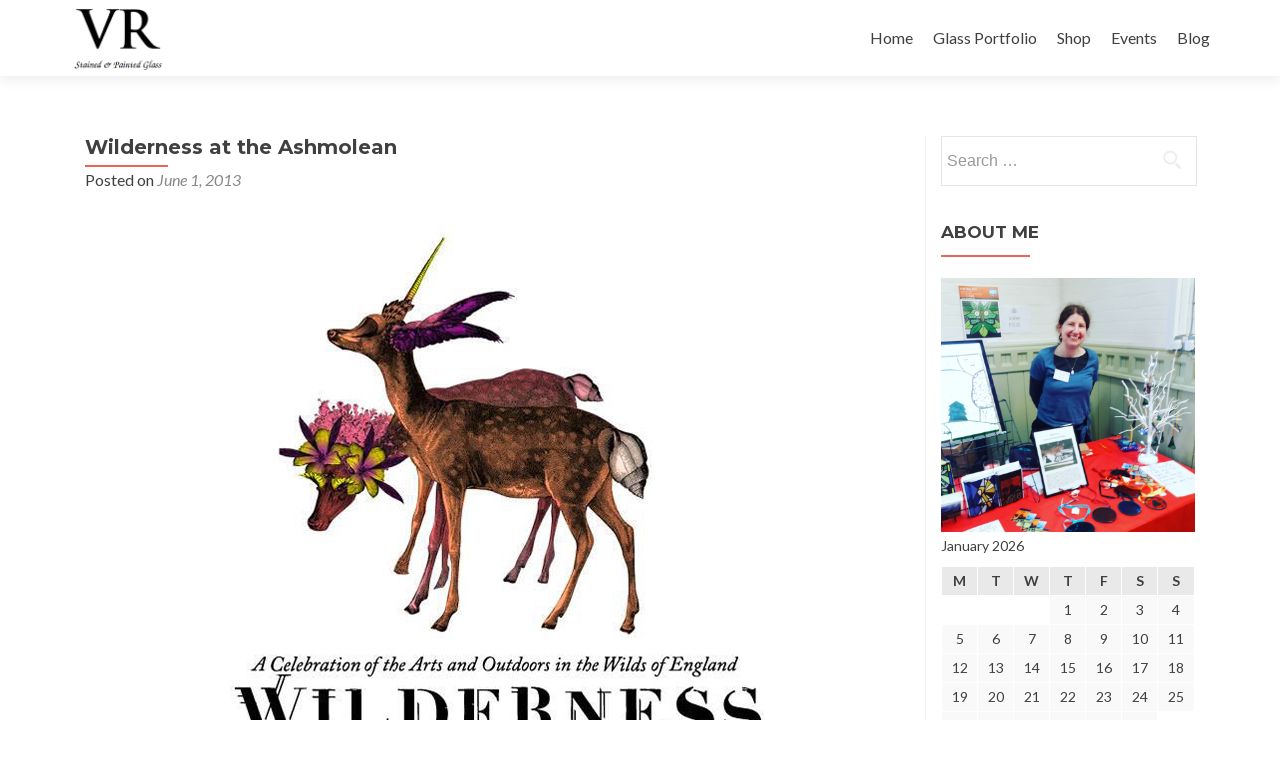

--- FILE ---
content_type: text/html; charset=UTF-8
request_url: http://www.vikkirose.com/wilderness-at-the-ashmolean/
body_size: 60582
content:
<!DOCTYPE html>

<html lang="en-US">

<head>

<meta charset="UTF-8">
<meta name="viewport" content="width=device-width, initial-scale=1">
<link rel="profile" href="http://gmpg.org/xfn/11">
<link rel="pingback" href="http://www.vikkirose.com/xmlrpc.php">

<title>Wilderness at the Ashmolean &#8211; Vikki Rose &#8211; Stained &amp; Painted Glass</title>
<meta name='robots' content='max-image-preview:large' />
<link rel='dns-prefetch' href='//fonts.googleapis.com' />
<link rel="alternate" type="application/rss+xml" title="Vikki Rose - Stained &amp; Painted Glass &raquo; Feed" href="http://www.vikkirose.com/feed/" />
<link rel="alternate" type="application/rss+xml" title="Vikki Rose - Stained &amp; Painted Glass &raquo; Comments Feed" href="http://www.vikkirose.com/comments/feed/" />
<link rel="alternate" type="application/rss+xml" title="Vikki Rose - Stained &amp; Painted Glass &raquo; Wilderness at the Ashmolean Comments Feed" href="http://www.vikkirose.com/wilderness-at-the-ashmolean/feed/" />
<script type="text/javascript">
/* <![CDATA[ */
window._wpemojiSettings = {"baseUrl":"https:\/\/s.w.org\/images\/core\/emoji\/15.0.3\/72x72\/","ext":".png","svgUrl":"https:\/\/s.w.org\/images\/core\/emoji\/15.0.3\/svg\/","svgExt":".svg","source":{"concatemoji":"http:\/\/www.vikkirose.com\/wp-includes\/js\/wp-emoji-release.min.js?ver=6.6.4"}};
/*! This file is auto-generated */
!function(i,n){var o,s,e;function c(e){try{var t={supportTests:e,timestamp:(new Date).valueOf()};sessionStorage.setItem(o,JSON.stringify(t))}catch(e){}}function p(e,t,n){e.clearRect(0,0,e.canvas.width,e.canvas.height),e.fillText(t,0,0);var t=new Uint32Array(e.getImageData(0,0,e.canvas.width,e.canvas.height).data),r=(e.clearRect(0,0,e.canvas.width,e.canvas.height),e.fillText(n,0,0),new Uint32Array(e.getImageData(0,0,e.canvas.width,e.canvas.height).data));return t.every(function(e,t){return e===r[t]})}function u(e,t,n){switch(t){case"flag":return n(e,"\ud83c\udff3\ufe0f\u200d\u26a7\ufe0f","\ud83c\udff3\ufe0f\u200b\u26a7\ufe0f")?!1:!n(e,"\ud83c\uddfa\ud83c\uddf3","\ud83c\uddfa\u200b\ud83c\uddf3")&&!n(e,"\ud83c\udff4\udb40\udc67\udb40\udc62\udb40\udc65\udb40\udc6e\udb40\udc67\udb40\udc7f","\ud83c\udff4\u200b\udb40\udc67\u200b\udb40\udc62\u200b\udb40\udc65\u200b\udb40\udc6e\u200b\udb40\udc67\u200b\udb40\udc7f");case"emoji":return!n(e,"\ud83d\udc26\u200d\u2b1b","\ud83d\udc26\u200b\u2b1b")}return!1}function f(e,t,n){var r="undefined"!=typeof WorkerGlobalScope&&self instanceof WorkerGlobalScope?new OffscreenCanvas(300,150):i.createElement("canvas"),a=r.getContext("2d",{willReadFrequently:!0}),o=(a.textBaseline="top",a.font="600 32px Arial",{});return e.forEach(function(e){o[e]=t(a,e,n)}),o}function t(e){var t=i.createElement("script");t.src=e,t.defer=!0,i.head.appendChild(t)}"undefined"!=typeof Promise&&(o="wpEmojiSettingsSupports",s=["flag","emoji"],n.supports={everything:!0,everythingExceptFlag:!0},e=new Promise(function(e){i.addEventListener("DOMContentLoaded",e,{once:!0})}),new Promise(function(t){var n=function(){try{var e=JSON.parse(sessionStorage.getItem(o));if("object"==typeof e&&"number"==typeof e.timestamp&&(new Date).valueOf()<e.timestamp+604800&&"object"==typeof e.supportTests)return e.supportTests}catch(e){}return null}();if(!n){if("undefined"!=typeof Worker&&"undefined"!=typeof OffscreenCanvas&&"undefined"!=typeof URL&&URL.createObjectURL&&"undefined"!=typeof Blob)try{var e="postMessage("+f.toString()+"("+[JSON.stringify(s),u.toString(),p.toString()].join(",")+"));",r=new Blob([e],{type:"text/javascript"}),a=new Worker(URL.createObjectURL(r),{name:"wpTestEmojiSupports"});return void(a.onmessage=function(e){c(n=e.data),a.terminate(),t(n)})}catch(e){}c(n=f(s,u,p))}t(n)}).then(function(e){for(var t in e)n.supports[t]=e[t],n.supports.everything=n.supports.everything&&n.supports[t],"flag"!==t&&(n.supports.everythingExceptFlag=n.supports.everythingExceptFlag&&n.supports[t]);n.supports.everythingExceptFlag=n.supports.everythingExceptFlag&&!n.supports.flag,n.DOMReady=!1,n.readyCallback=function(){n.DOMReady=!0}}).then(function(){return e}).then(function(){var e;n.supports.everything||(n.readyCallback(),(e=n.source||{}).concatemoji?t(e.concatemoji):e.wpemoji&&e.twemoji&&(t(e.twemoji),t(e.wpemoji)))}))}((window,document),window._wpemojiSettings);
/* ]]> */
</script>
<style id='wp-emoji-styles-inline-css' type='text/css'>

	img.wp-smiley, img.emoji {
		display: inline !important;
		border: none !important;
		box-shadow: none !important;
		height: 1em !important;
		width: 1em !important;
		margin: 0 0.07em !important;
		vertical-align: -0.1em !important;
		background: none !important;
		padding: 0 !important;
	}
</style>
<link rel='stylesheet' id='wp-block-library-css' href='http://www.vikkirose.com/wp-includes/css/dist/block-library/style.min.css?ver=6.6.4' type='text/css' media='all' />
<style id='classic-theme-styles-inline-css' type='text/css'>
/*! This file is auto-generated */
.wp-block-button__link{color:#fff;background-color:#32373c;border-radius:9999px;box-shadow:none;text-decoration:none;padding:calc(.667em + 2px) calc(1.333em + 2px);font-size:1.125em}.wp-block-file__button{background:#32373c;color:#fff;text-decoration:none}
</style>
<style id='global-styles-inline-css' type='text/css'>
:root{--wp--preset--aspect-ratio--square: 1;--wp--preset--aspect-ratio--4-3: 4/3;--wp--preset--aspect-ratio--3-4: 3/4;--wp--preset--aspect-ratio--3-2: 3/2;--wp--preset--aspect-ratio--2-3: 2/3;--wp--preset--aspect-ratio--16-9: 16/9;--wp--preset--aspect-ratio--9-16: 9/16;--wp--preset--color--black: #000000;--wp--preset--color--cyan-bluish-gray: #abb8c3;--wp--preset--color--white: #ffffff;--wp--preset--color--pale-pink: #f78da7;--wp--preset--color--vivid-red: #cf2e2e;--wp--preset--color--luminous-vivid-orange: #ff6900;--wp--preset--color--luminous-vivid-amber: #fcb900;--wp--preset--color--light-green-cyan: #7bdcb5;--wp--preset--color--vivid-green-cyan: #00d084;--wp--preset--color--pale-cyan-blue: #8ed1fc;--wp--preset--color--vivid-cyan-blue: #0693e3;--wp--preset--color--vivid-purple: #9b51e0;--wp--preset--gradient--vivid-cyan-blue-to-vivid-purple: linear-gradient(135deg,rgba(6,147,227,1) 0%,rgb(155,81,224) 100%);--wp--preset--gradient--light-green-cyan-to-vivid-green-cyan: linear-gradient(135deg,rgb(122,220,180) 0%,rgb(0,208,130) 100%);--wp--preset--gradient--luminous-vivid-amber-to-luminous-vivid-orange: linear-gradient(135deg,rgba(252,185,0,1) 0%,rgba(255,105,0,1) 100%);--wp--preset--gradient--luminous-vivid-orange-to-vivid-red: linear-gradient(135deg,rgba(255,105,0,1) 0%,rgb(207,46,46) 100%);--wp--preset--gradient--very-light-gray-to-cyan-bluish-gray: linear-gradient(135deg,rgb(238,238,238) 0%,rgb(169,184,195) 100%);--wp--preset--gradient--cool-to-warm-spectrum: linear-gradient(135deg,rgb(74,234,220) 0%,rgb(151,120,209) 20%,rgb(207,42,186) 40%,rgb(238,44,130) 60%,rgb(251,105,98) 80%,rgb(254,248,76) 100%);--wp--preset--gradient--blush-light-purple: linear-gradient(135deg,rgb(255,206,236) 0%,rgb(152,150,240) 100%);--wp--preset--gradient--blush-bordeaux: linear-gradient(135deg,rgb(254,205,165) 0%,rgb(254,45,45) 50%,rgb(107,0,62) 100%);--wp--preset--gradient--luminous-dusk: linear-gradient(135deg,rgb(255,203,112) 0%,rgb(199,81,192) 50%,rgb(65,88,208) 100%);--wp--preset--gradient--pale-ocean: linear-gradient(135deg,rgb(255,245,203) 0%,rgb(182,227,212) 50%,rgb(51,167,181) 100%);--wp--preset--gradient--electric-grass: linear-gradient(135deg,rgb(202,248,128) 0%,rgb(113,206,126) 100%);--wp--preset--gradient--midnight: linear-gradient(135deg,rgb(2,3,129) 0%,rgb(40,116,252) 100%);--wp--preset--font-size--small: 13px;--wp--preset--font-size--medium: 20px;--wp--preset--font-size--large: 36px;--wp--preset--font-size--x-large: 42px;--wp--preset--spacing--20: 0.44rem;--wp--preset--spacing--30: 0.67rem;--wp--preset--spacing--40: 1rem;--wp--preset--spacing--50: 1.5rem;--wp--preset--spacing--60: 2.25rem;--wp--preset--spacing--70: 3.38rem;--wp--preset--spacing--80: 5.06rem;--wp--preset--shadow--natural: 6px 6px 9px rgba(0, 0, 0, 0.2);--wp--preset--shadow--deep: 12px 12px 50px rgba(0, 0, 0, 0.4);--wp--preset--shadow--sharp: 6px 6px 0px rgba(0, 0, 0, 0.2);--wp--preset--shadow--outlined: 6px 6px 0px -3px rgba(255, 255, 255, 1), 6px 6px rgba(0, 0, 0, 1);--wp--preset--shadow--crisp: 6px 6px 0px rgba(0, 0, 0, 1);}:where(.is-layout-flex){gap: 0.5em;}:where(.is-layout-grid){gap: 0.5em;}body .is-layout-flex{display: flex;}.is-layout-flex{flex-wrap: wrap;align-items: center;}.is-layout-flex > :is(*, div){margin: 0;}body .is-layout-grid{display: grid;}.is-layout-grid > :is(*, div){margin: 0;}:where(.wp-block-columns.is-layout-flex){gap: 2em;}:where(.wp-block-columns.is-layout-grid){gap: 2em;}:where(.wp-block-post-template.is-layout-flex){gap: 1.25em;}:where(.wp-block-post-template.is-layout-grid){gap: 1.25em;}.has-black-color{color: var(--wp--preset--color--black) !important;}.has-cyan-bluish-gray-color{color: var(--wp--preset--color--cyan-bluish-gray) !important;}.has-white-color{color: var(--wp--preset--color--white) !important;}.has-pale-pink-color{color: var(--wp--preset--color--pale-pink) !important;}.has-vivid-red-color{color: var(--wp--preset--color--vivid-red) !important;}.has-luminous-vivid-orange-color{color: var(--wp--preset--color--luminous-vivid-orange) !important;}.has-luminous-vivid-amber-color{color: var(--wp--preset--color--luminous-vivid-amber) !important;}.has-light-green-cyan-color{color: var(--wp--preset--color--light-green-cyan) !important;}.has-vivid-green-cyan-color{color: var(--wp--preset--color--vivid-green-cyan) !important;}.has-pale-cyan-blue-color{color: var(--wp--preset--color--pale-cyan-blue) !important;}.has-vivid-cyan-blue-color{color: var(--wp--preset--color--vivid-cyan-blue) !important;}.has-vivid-purple-color{color: var(--wp--preset--color--vivid-purple) !important;}.has-black-background-color{background-color: var(--wp--preset--color--black) !important;}.has-cyan-bluish-gray-background-color{background-color: var(--wp--preset--color--cyan-bluish-gray) !important;}.has-white-background-color{background-color: var(--wp--preset--color--white) !important;}.has-pale-pink-background-color{background-color: var(--wp--preset--color--pale-pink) !important;}.has-vivid-red-background-color{background-color: var(--wp--preset--color--vivid-red) !important;}.has-luminous-vivid-orange-background-color{background-color: var(--wp--preset--color--luminous-vivid-orange) !important;}.has-luminous-vivid-amber-background-color{background-color: var(--wp--preset--color--luminous-vivid-amber) !important;}.has-light-green-cyan-background-color{background-color: var(--wp--preset--color--light-green-cyan) !important;}.has-vivid-green-cyan-background-color{background-color: var(--wp--preset--color--vivid-green-cyan) !important;}.has-pale-cyan-blue-background-color{background-color: var(--wp--preset--color--pale-cyan-blue) !important;}.has-vivid-cyan-blue-background-color{background-color: var(--wp--preset--color--vivid-cyan-blue) !important;}.has-vivid-purple-background-color{background-color: var(--wp--preset--color--vivid-purple) !important;}.has-black-border-color{border-color: var(--wp--preset--color--black) !important;}.has-cyan-bluish-gray-border-color{border-color: var(--wp--preset--color--cyan-bluish-gray) !important;}.has-white-border-color{border-color: var(--wp--preset--color--white) !important;}.has-pale-pink-border-color{border-color: var(--wp--preset--color--pale-pink) !important;}.has-vivid-red-border-color{border-color: var(--wp--preset--color--vivid-red) !important;}.has-luminous-vivid-orange-border-color{border-color: var(--wp--preset--color--luminous-vivid-orange) !important;}.has-luminous-vivid-amber-border-color{border-color: var(--wp--preset--color--luminous-vivid-amber) !important;}.has-light-green-cyan-border-color{border-color: var(--wp--preset--color--light-green-cyan) !important;}.has-vivid-green-cyan-border-color{border-color: var(--wp--preset--color--vivid-green-cyan) !important;}.has-pale-cyan-blue-border-color{border-color: var(--wp--preset--color--pale-cyan-blue) !important;}.has-vivid-cyan-blue-border-color{border-color: var(--wp--preset--color--vivid-cyan-blue) !important;}.has-vivid-purple-border-color{border-color: var(--wp--preset--color--vivid-purple) !important;}.has-vivid-cyan-blue-to-vivid-purple-gradient-background{background: var(--wp--preset--gradient--vivid-cyan-blue-to-vivid-purple) !important;}.has-light-green-cyan-to-vivid-green-cyan-gradient-background{background: var(--wp--preset--gradient--light-green-cyan-to-vivid-green-cyan) !important;}.has-luminous-vivid-amber-to-luminous-vivid-orange-gradient-background{background: var(--wp--preset--gradient--luminous-vivid-amber-to-luminous-vivid-orange) !important;}.has-luminous-vivid-orange-to-vivid-red-gradient-background{background: var(--wp--preset--gradient--luminous-vivid-orange-to-vivid-red) !important;}.has-very-light-gray-to-cyan-bluish-gray-gradient-background{background: var(--wp--preset--gradient--very-light-gray-to-cyan-bluish-gray) !important;}.has-cool-to-warm-spectrum-gradient-background{background: var(--wp--preset--gradient--cool-to-warm-spectrum) !important;}.has-blush-light-purple-gradient-background{background: var(--wp--preset--gradient--blush-light-purple) !important;}.has-blush-bordeaux-gradient-background{background: var(--wp--preset--gradient--blush-bordeaux) !important;}.has-luminous-dusk-gradient-background{background: var(--wp--preset--gradient--luminous-dusk) !important;}.has-pale-ocean-gradient-background{background: var(--wp--preset--gradient--pale-ocean) !important;}.has-electric-grass-gradient-background{background: var(--wp--preset--gradient--electric-grass) !important;}.has-midnight-gradient-background{background: var(--wp--preset--gradient--midnight) !important;}.has-small-font-size{font-size: var(--wp--preset--font-size--small) !important;}.has-medium-font-size{font-size: var(--wp--preset--font-size--medium) !important;}.has-large-font-size{font-size: var(--wp--preset--font-size--large) !important;}.has-x-large-font-size{font-size: var(--wp--preset--font-size--x-large) !important;}
:where(.wp-block-post-template.is-layout-flex){gap: 1.25em;}:where(.wp-block-post-template.is-layout-grid){gap: 1.25em;}
:where(.wp-block-columns.is-layout-flex){gap: 2em;}:where(.wp-block-columns.is-layout-grid){gap: 2em;}
:root :where(.wp-block-pullquote){font-size: 1.5em;line-height: 1.6;}
</style>
<link rel='stylesheet' id='zerif_font-css' href='//fonts.googleapis.com/css?family=Lato%3A300%2C400%2C700%2C400italic%7CMontserrat%3A400%2C700%7CHomemade+Apple&#038;subset=latin%2Clatin-ext' type='text/css' media='all' />
<link rel='stylesheet' id='zerif_font_all-css' href='//fonts.googleapis.com/css?family=Open+Sans%3A300%2C300italic%2C400%2C400italic%2C600%2C600italic%2C700%2C700italic%2C800%2C800italic&#038;subset=latin&#038;ver=6.6.4' type='text/css' media='all' />
<link rel='stylesheet' id='zerif_bootstrap_style-css' href='http://www.vikkirose.com/wp-content/themes/zerif-lite/css/bootstrap.css?ver=6.6.4' type='text/css' media='all' />
<link rel='stylesheet' id='zerif_fontawesome-css' href='http://www.vikkirose.com/wp-content/themes/zerif-lite/css/font-awesome.min.css?ver=v1' type='text/css' media='all' />
<link rel='stylesheet' id='zerif_style-css' href='http://www.vikkirose.com/wp-content/themes/zerif-lite/style.css?ver=1.8.5.49' type='text/css' media='all' />
<style id='zerif_style-inline-css' type='text/css'>
body.home.page:not(.page-template-template-frontpage) {
			background-image: none !important;
		}
</style>
<link rel='stylesheet' id='zerif_responsive_style-css' href='http://www.vikkirose.com/wp-content/themes/zerif-lite/css/responsive.css?ver=1.8.5.49' type='text/css' media='all' />
<!--[if lt IE 9]>
<link rel='stylesheet' id='zerif_ie_style-css' href='http://www.vikkirose.com/wp-content/themes/zerif-lite/css/ie.css?ver=1.8.5.49' type='text/css' media='all' />
<![endif]-->
<link rel='stylesheet' id='yarpp-thumbnails-css' href='http://www.vikkirose.com/wp-content/plugins/yet-another-related-posts-plugin/style/styles_thumbnails.css?ver=5.20.0' type='text/css' media='all' />
<style id='yarpp-thumbnails-inline-css' type='text/css'>
.yarpp-thumbnails-horizontal .yarpp-thumbnail {width: 130px;height: 170px;margin: 5px;margin-left: 0px;}.yarpp-thumbnail > img, .yarpp-thumbnail-default {width: 120px;height: 120px;margin: 5px;}.yarpp-thumbnails-horizontal .yarpp-thumbnail-title {margin: 7px;margin-top: 0px;width: 120px;}.yarpp-thumbnail-default > img {min-height: 120px;min-width: 120px;}
</style>
<script type="text/javascript" src="http://www.vikkirose.com/wp-includes/js/jquery/jquery.min.js?ver=3.7.1" id="jquery-core-js"></script>
<script type="text/javascript" src="http://www.vikkirose.com/wp-includes/js/jquery/jquery-migrate.min.js?ver=3.4.1" id="jquery-migrate-js"></script>
<!--[if lt IE 9]>
<script type="text/javascript" src="http://www.vikkirose.com/wp-content/themes/zerif-lite/js/html5.js?ver=6.6.4" id="zerif_html5-js"></script>
<![endif]-->
<link rel="https://api.w.org/" href="http://www.vikkirose.com/wp-json/" /><link rel="alternate" title="JSON" type="application/json" href="http://www.vikkirose.com/wp-json/wp/v2/posts/2262" /><link rel="EditURI" type="application/rsd+xml" title="RSD" href="http://www.vikkirose.com/xmlrpc.php?rsd" />
<meta name="generator" content="WordPress 6.6.4" />
<link rel="canonical" href="http://www.vikkirose.com/wilderness-at-the-ashmolean/" />
<link rel='shortlink' href='http://www.vikkirose.com/?p=2262' />
<link rel="alternate" title="oEmbed (JSON)" type="application/json+oembed" href="http://www.vikkirose.com/wp-json/oembed/1.0/embed?url=http%3A%2F%2Fwww.vikkirose.com%2Fwilderness-at-the-ashmolean%2F" />
<link rel="alternate" title="oEmbed (XML)" type="text/xml+oembed" href="http://www.vikkirose.com/wp-json/oembed/1.0/embed?url=http%3A%2F%2Fwww.vikkirose.com%2Fwilderness-at-the-ashmolean%2F&#038;format=xml" />
<style type="text/css" id="custom-background-css">
body.custom-background { background-image: url("http://www.vikkirose.com/wp-content/uploads/2016/07/vikkipainter.jpg"); background-position: center top; background-size: auto; background-repeat: repeat; background-attachment: scroll; }
</style>
	
</head>


	<body class="post-template-default single single-post postid-2262 single-format-standard wp-custom-logo" >

	

<div id="mobilebgfix">
	<div class="mobile-bg-fix-img-wrap">
		<div class="mobile-bg-fix-img"></div>
	</div>
	<div class="mobile-bg-fix-whole-site">


<header id="home" class="header" itemscope="itemscope" itemtype="http://schema.org/WPHeader">

	<div id="main-nav" class="navbar navbar-inverse bs-docs-nav" role="banner">

		<div class="container">

			
			<div class="navbar-header responsive-logo">

				<button class="navbar-toggle collapsed" type="button" data-toggle="collapse" data-target=".bs-navbar-collapse">

				<span class="sr-only">Toggle navigation</span>

				<span class="icon-bar"></span>

				<span class="icon-bar"></span>

				<span class="icon-bar"></span>

				</button>

					<div class="navbar-brand" itemscope itemtype="http://schema.org/Organization">

						<a href="http://www.vikkirose.com/" class="custom-logo-link" rel="home"><img width="387" height="253" src="http://www.vikkirose.com/wp-content/uploads/2016/08/Screenshot-from-2016-08-14-120653.png" class="custom-logo" alt="Vikki Rose &#8211; Stained &amp; Painted Glass" decoding="async" fetchpriority="high" srcset="http://www.vikkirose.com/wp-content/uploads/2016/08/Screenshot-from-2016-08-14-120653.png 387w, http://www.vikkirose.com/wp-content/uploads/2016/08/Screenshot-from-2016-08-14-120653-300x196.png 300w" sizes="(max-width: 387px) 100vw, 387px" /></a>
					</div> <!-- /.navbar-brand -->

				</div> <!-- /.navbar-header -->

			
		
		<nav class="navbar-collapse bs-navbar-collapse collapse" id="site-navigation" itemscope itemtype="http://schema.org/SiteNavigationElement">
			<a class="screen-reader-text skip-link" href="#content">Skip to content</a>
			<ul class="nav navbar-nav navbar-right responsive-nav main-nav-list"><li class="page_item page-item-5849"><a href="http://www.vikkirose.com/">Home</a></li>
<li class="page_item page-item-5331"><a href="http://www.vikkirose.com/glass-portfolio/">Glass Portfolio</a></li>
<li class="page_item page-item-6261"><a href="http://www.vikkirose.com/shop/">Shop</a></li>
<li class="page_item page-item-5443"><a href="http://www.vikkirose.com/events/">Events</a></li>
<li class="page_item page-item-5851 current_page_parent"><a href="http://www.vikkirose.com/blog/">Blog</a></li>
</ul>		</nav>

		
		</div> <!-- /.container -->

		
	</div> <!-- /#main-nav -->
	<!-- / END TOP BAR -->

<div class="clear"></div>

</header> <!-- / END HOME SECTION  -->

<div id="content" class="site-content">

	<div class="container">
				<div class="content-left-wrap col-md-9">
						<div id="primary" class="content-area">
				<main itemscope itemtype="http://schema.org/WebPageElement" itemprop="mainContentOfPage" id="main" class="site-main">
				<article id="post-2262" class="post-2262 post type-post status-publish format-standard has-post-thumbnail hentry category-bohemian category-folk-music category-gigs category-local category-local-bands">

	<header class="entry-header">

		<h1 class="entry-title">Wilderness at the Ashmolean</h1>

		<div class="entry-meta">

			<span class="posted-on">Posted on <a href="http://www.vikkirose.com/wilderness-at-the-ashmolean/" rel="bookmark"><time class="entry-date published" datetime="2013-06-01T18:50:49+00:00">June 1, 2013</time><time class="updated" datetime="2013-07-14T10:49:43+00:00">July 14, 2013</time></a></span><span class="byline"> by <span class="author vcard"><a class="url fn n" href="http://www.vikkirose.com/author/vikki/">vikki</a></span></span>
		</div><!-- .entry-meta -->

	</header><!-- .entry-header -->

	<div class="entry-content">

		<p><a href="http://www.vikkirose.com/wp-content/uploads/2013/06/wilderness2013.jpg"><img decoding="async" class="aligncenter size-full wp-image-2268" alt="wilderness2013" src="http://www.vikkirose.com/wp-content/uploads/2013/06/wilderness2013.jpg" width="600" height="600" srcset="http://www.vikkirose.com/wp-content/uploads/2013/06/wilderness2013.jpg 600w, http://www.vikkirose.com/wp-content/uploads/2013/06/wilderness2013-150x150.jpg 150w, http://www.vikkirose.com/wp-content/uploads/2013/06/wilderness2013-300x300.jpg 300w, http://www.vikkirose.com/wp-content/uploads/2013/06/wilderness2013-120x120.jpg 120w" sizes="(max-width: 600px) 100vw, 600px" /></a></p>
<p>Last night we went to the second of the Ashmolean&#8217;s late night openings. This one was in association with the <a href="http://www.wildernessfestival.com/">Wildness festival</a></p>
<p><a href="http://www.vikkirose.com/wp-content/uploads/2013/06/Wilderness-045.jpg"><img decoding="async" class="aligncenter size-large wp-image-2263" alt="Wilderness 045" src="http://www.vikkirose.com/wp-content/uploads/2013/06/Wilderness-045-768x1024.jpg" width="584" height="778" srcset="http://www.vikkirose.com/wp-content/uploads/2013/06/Wilderness-045-768x1024.jpg 768w, http://www.vikkirose.com/wp-content/uploads/2013/06/Wilderness-045-225x300.jpg 225w" sizes="(max-width: 584px) 100vw, 584px" /></a></p>
<p>(Lovely flowery lady who was stood outside welcoming us to the event I very much liked her crown of flowers). We arrived to be greeted by the flowery lady and a seemingly wild grandma and grandpa running amok in the foyer</p>
<p><a href="http://www.vikkirose.com/wp-content/uploads/2013/06/Wilderness-047.jpg"><img decoding="async" class="aligncenter size-large wp-image-2269" alt="Wilderness 047" src="http://www.vikkirose.com/wp-content/uploads/2013/06/Wilderness-047-1024x768.jpg" width="584" height="438" srcset="http://www.vikkirose.com/wp-content/uploads/2013/06/Wilderness-047-1024x768.jpg 1024w, http://www.vikkirose.com/wp-content/uploads/2013/06/Wilderness-047-300x225.jpg 300w, http://www.vikkirose.com/wp-content/uploads/2013/06/Wilderness-047-400x300.jpg 400w" sizes="(max-width: 584px) 100vw, 584px" /></a>Further in we picked up a programme and picked out a few things that we wanted to see. Most random of the night were the Siobhan Davies Dance Songbook by Matteo a quartet who were performing ROTOR, a combination of words, sounds and movements, it was very very strange.</p>
<p><a href="http://www.vikkirose.com/wp-content/uploads/2013/06/Wilderness-055.jpg"><img loading="lazy" decoding="async" class="aligncenter size-large wp-image-2270" alt="Wilderness 055" src="http://www.vikkirose.com/wp-content/uploads/2013/06/Wilderness-055-1024x768.jpg" width="584" height="438" srcset="http://www.vikkirose.com/wp-content/uploads/2013/06/Wilderness-055-1024x768.jpg 1024w, http://www.vikkirose.com/wp-content/uploads/2013/06/Wilderness-055-300x225.jpg 300w, http://www.vikkirose.com/wp-content/uploads/2013/06/Wilderness-055-400x300.jpg 400w" sizes="(max-width: 584px) 100vw, 584px" /></a><a href="http://www.vikkirose.com/wp-content/uploads/2013/06/Wilderness-057.jpg"><img loading="lazy" decoding="async" class="aligncenter size-large wp-image-2271" alt="Wilderness 057" src="http://www.vikkirose.com/wp-content/uploads/2013/06/Wilderness-057-1024x768.jpg" width="584" height="438" srcset="http://www.vikkirose.com/wp-content/uploads/2013/06/Wilderness-057-1024x768.jpg 1024w, http://www.vikkirose.com/wp-content/uploads/2013/06/Wilderness-057-300x225.jpg 300w, http://www.vikkirose.com/wp-content/uploads/2013/06/Wilderness-057-400x300.jpg 400w" sizes="(max-width: 584px) 100vw, 584px" /></a>We also paid a visit to the guerrilla archeologists and dropped in on a lute recital by Matthew Falk. Dropping down to the basement we caught up with Oyster Opera Performances, an amazing opera singer, performing really close in a beautiful costume.</p>
<p><a href="http://www.vikkirose.com/wp-content/uploads/2013/06/Wilderness-054.jpg"><img loading="lazy" decoding="async" class="aligncenter size-large wp-image-2272" alt="Wilderness 054" src="http://www.vikkirose.com/wp-content/uploads/2013/06/Wilderness-054-768x1024.jpg" width="584" height="778" srcset="http://www.vikkirose.com/wp-content/uploads/2013/06/Wilderness-054-768x1024.jpg 768w, http://www.vikkirose.com/wp-content/uploads/2013/06/Wilderness-054-225x300.jpg 225w" sizes="(max-width: 584px) 100vw, 584px" /></a>But the highlight of the night for me was discovering that one of my favourite bands were also playing (I fear I may have freaked one of the security guards out as I actually screamed when I found out it was actually true!). It was a stripped down version of the band we saw, Just Olly and a drummer/percussionist/guitar/trumpet player. They mostly played stuff from the forthcoming album <em>Son be Wise </em>but we also got a couple of tunes from the Bunny and the Bull soundtrack.<del></del>as well it was the perfect random end to the evening. Love the Ralfe band!</p>
<p><a href="http://www.vikkirose.com/wp-content/uploads/2013/06/Wilderness-058.jpg"><img loading="lazy" decoding="async" class="aligncenter size-large wp-image-2273" alt="Wilderness 058" src="http://www.vikkirose.com/wp-content/uploads/2013/06/Wilderness-058-1024x768.jpg" width="584" height="438" srcset="http://www.vikkirose.com/wp-content/uploads/2013/06/Wilderness-058-1024x768.jpg 1024w, http://www.vikkirose.com/wp-content/uploads/2013/06/Wilderness-058-300x225.jpg 300w, http://www.vikkirose.com/wp-content/uploads/2013/06/Wilderness-058-400x300.jpg 400w" sizes="(max-width: 584px) 100vw, 584px" /></a><a href="http://www.vikkirose.com/wp-content/uploads/2013/06/Wilderness-066.jpg"><img loading="lazy" decoding="async" class="aligncenter size-large wp-image-2274" alt="Wilderness 066" src="http://www.vikkirose.com/wp-content/uploads/2013/06/Wilderness-066-768x1024.jpg" width="584" height="778" srcset="http://www.vikkirose.com/wp-content/uploads/2013/06/Wilderness-066-768x1024.jpg 768w, http://www.vikkirose.com/wp-content/uploads/2013/06/Wilderness-066-225x300.jpg 225w" sizes="(max-width: 584px) 100vw, 584px" /></a></p>
<div class='yarpp-related'>
<h3>Related posts:</h3>
<div class="yarpp-thumbnails-horizontal">
<a class='yarpp-thumbnail' rel='norewrite' href='http://www.vikkirose.com/ralfing-about/' title='Ralfing about'>
<img width="120" height="120" src="http://www.vikkirose.com/wp-content/uploads/2012/11/Ralfe-120x120.jpg" class="attachment-yarpp-thumbnail size-yarpp-thumbnail wp-post-image" alt="" data-pin-nopin="true" srcset="http://www.vikkirose.com/wp-content/uploads/2012/11/Ralfe-120x120.jpg 120w, http://www.vikkirose.com/wp-content/uploads/2012/11/Ralfe-150x150.jpg 150w" sizes="(max-width: 120px) 100vw, 120px" /><span class="yarpp-thumbnail-title">Ralfing about</span></a>
<a class='yarpp-thumbnail' rel='norewrite' href='http://www.vikkirose.com/gig-in-garsington/' title='Gig in Garsington'>
<img width="120" height="120" src="http://www.vikkirose.com/wp-content/uploads/2011/11/garsingtonfolk2copy1-120x120.jpg" class="attachment-yarpp-thumbnail size-yarpp-thumbnail wp-post-image" alt="" data-pin-nopin="true" srcset="http://www.vikkirose.com/wp-content/uploads/2011/11/garsingtonfolk2copy1-120x120.jpg 120w, http://www.vikkirose.com/wp-content/uploads/2011/11/garsingtonfolk2copy1-150x150.jpg 150w" sizes="(max-width: 120px) 100vw, 120px" /><span class="yarpp-thumbnail-title">Gig in Garsington</span></a>
<a class='yarpp-thumbnail' rel='norewrite' href='http://www.vikkirose.com/ashmolean-china-night/' title='Ashmolean China night'>
<img width="120" height="120" src="http://www.vikkirose.com/wp-content/uploads/2013/04/Ashmolean-china-015-768x10241-120x120.jpg" class="attachment-yarpp-thumbnail size-yarpp-thumbnail wp-post-image" alt="" data-pin-nopin="true" srcset="http://www.vikkirose.com/wp-content/uploads/2013/04/Ashmolean-china-015-768x10241-120x120.jpg 120w, http://www.vikkirose.com/wp-content/uploads/2013/04/Ashmolean-china-015-768x10241-150x150.jpg 150w" sizes="(max-width: 120px) 100vw, 120px" /><span class="yarpp-thumbnail-title">Ashmolean China night</span></a>
</div>
</div>

	</div><!-- .entry-content -->

	<footer class="entry-footer">

		This entry was posted in <a href="http://www.vikkirose.com/category/bohemian/" rel="category tag">Bohemian</a>, <a href="http://www.vikkirose.com/category/folk-music/" rel="category tag">folk music</a>, <a href="http://www.vikkirose.com/category/gigs/" rel="category tag">gigs</a>, <a href="http://www.vikkirose.com/category/local/" rel="category tag">local</a>, <a href="http://www.vikkirose.com/category/local-bands/" rel="category tag">local bands</a>. Bookmark the <a href="http://www.vikkirose.com/wilderness-at-the-ashmolean/" rel="bookmark">permalink</a>.
		
	</footer><!-- .entry-footer -->

</article><!-- #post-## -->

	<nav class="navigation post-navigation" aria-label="Posts">
		<h2 class="screen-reader-text">Post navigation</h2>
		<div class="nav-links"><div class="nav-previous"><a href="http://www.vikkirose.com/goodbye-ginny/" rel="prev"><span class="meta-nav">&larr;</span> Goodbye Ginny</a></div><div class="nav-next"><a href="http://www.vikkirose.com/vikki-and-claires-fantasy-coffee-shop/" rel="next">Vikki and Claire&#8217;s fantasy coffee shop <span class="meta-nav">&rarr;</span></a></div></div>
	</nav>
<div id="comments" class="comments-area">

	
	
		<div id="respond" class="comment-respond">
		<h3 id="reply-title" class="comment-reply-title">Leave a Reply <small><a rel="nofollow" id="cancel-comment-reply-link" href="/wilderness-at-the-ashmolean/#respond" style="display:none;">Cancel reply</a></small></h3><form action="http://www.vikkirose.com/wp-comments-post.php" method="post" id="commentform" class="comment-form" novalidate><p class="comment-notes"><span id="email-notes">Your email address will not be published.</span> <span class="required-field-message">Required fields are marked <span class="required">*</span></span></p><p class="comment-form-comment"><label for="comment">Comment <span class="required">*</span></label> <textarea id="comment" name="comment" cols="45" rows="8" maxlength="65525" required></textarea></p><p class="comment-form-author"><label for="author">Name <span class="required">*</span></label> <input id="author" name="author" type="text" value="" size="30" maxlength="245" autocomplete="name" required /></p>
<p class="comment-form-email"><label for="email">Email <span class="required">*</span></label> <input id="email" name="email" type="email" value="" size="30" maxlength="100" aria-describedby="email-notes" autocomplete="email" required /></p>
<p class="comment-form-url"><label for="url">Website</label> <input id="url" name="url" type="url" value="" size="30" maxlength="200" autocomplete="url" /></p>
<p class="form-submit"><input name="submit" type="submit" id="submit" class="submit" value="Post Comment" /> <input type='hidden' name='comment_post_ID' value='2262' id='comment_post_ID' />
<input type='hidden' name='comment_parent' id='comment_parent' value='0' />
</p><p style="display: none;"><input type="hidden" id="akismet_comment_nonce" name="akismet_comment_nonce" value="0ed577577d" /></p><input type="hidden" id="ak_js" name="ak_js" value="197"/><textarea name="ak_hp_textarea" cols="45" rows="8" maxlength="100" style="display: none !important;"></textarea></form>	</div><!-- #respond -->
	
</div><!-- #comments -->
				</main><!-- #main -->
			</div><!-- #primary -->
					</div><!-- .content-left-wrap -->
						<div class="sidebar-wrap col-md-3 content-left-wrap">
			

	<div id="secondary" class="widget-area" role="complementary">

		
		<aside id="search-3" class="widget widget_search"><form role="search" method="get" class="search-form" action="http://www.vikkirose.com/">
				<label>
					<span class="screen-reader-text">Search for:</span>
					<input type="search" class="search-field" placeholder="Search &hellip;" value="" name="s" />
				</label>
				<input type="submit" class="search-submit" value="Search" />
			</form></aside><aside id="text-5" class="widget widget_text"><h2 class="widget-title">About me</h2>			<div class="textwidget"><a href="http://www.vikkirose.com/?page_id=5"><img src="http://www.vikkirose.com/wp-content/uploads/2018/04/Christmas-fair.jpg" title="About" width="300" height="200"  /></a> </div>
		</aside><aside id="calendar-2" class="widget widget_calendar"><div id="calendar_wrap" class="calendar_wrap"><table id="wp-calendar" class="wp-calendar-table">
	<caption>January 2026</caption>
	<thead>
	<tr>
		<th scope="col" title="Monday">M</th>
		<th scope="col" title="Tuesday">T</th>
		<th scope="col" title="Wednesday">W</th>
		<th scope="col" title="Thursday">T</th>
		<th scope="col" title="Friday">F</th>
		<th scope="col" title="Saturday">S</th>
		<th scope="col" title="Sunday">S</th>
	</tr>
	</thead>
	<tbody>
	<tr>
		<td colspan="3" class="pad">&nbsp;</td><td>1</td><td>2</td><td>3</td><td>4</td>
	</tr>
	<tr>
		<td>5</td><td>6</td><td>7</td><td>8</td><td>9</td><td>10</td><td>11</td>
	</tr>
	<tr>
		<td>12</td><td>13</td><td>14</td><td>15</td><td>16</td><td>17</td><td>18</td>
	</tr>
	<tr>
		<td>19</td><td id="today">20</td><td>21</td><td>22</td><td>23</td><td>24</td><td>25</td>
	</tr>
	<tr>
		<td>26</td><td>27</td><td>28</td><td>29</td><td>30</td><td>31</td>
		<td class="pad" colspan="1">&nbsp;</td>
	</tr>
	</tbody>
	</table><nav aria-label="Previous and next months" class="wp-calendar-nav">
		<span class="wp-calendar-nav-prev"><a href="http://www.vikkirose.com/2020/04/">&laquo; Apr</a></span>
		<span class="pad">&nbsp;</span>
		<span class="wp-calendar-nav-next">&nbsp;</span>
	</nav></div></aside>
		<aside id="recent-posts-2" class="widget widget_recent_entries">
		<h2 class="widget-title">Recent Posts</h2>
		<ul>
											<li>
					<a href="http://www.vikkirose.com/easter-emperors/">Easter Emperors</a>
									</li>
											<li>
					<a href="http://www.vikkirose.com/coming-this-weekend/">Coming this weekend</a>
									</li>
											<li>
					<a href="http://www.vikkirose.com/etsy-christmas-fair/">Etsy Christmas Fair</a>
									</li>
											<li>
					<a href="http://www.vikkirose.com/and-we-are-in/">And we are in</a>
									</li>
											<li>
					<a href="http://www.vikkirose.com/photo-progress-2019/">Photo Progress 2019</a>
									</li>
					</ul>

		</aside><aside id="text-8" class="widget widget_text"><h2 class="widget-title">Subscribe</h2>			<div class="textwidget"><form style="border:1px solid #ccc;padding:3px;text-align:center;" action="https://feedburner.google.com/fb/a/mailverify" method="post" target="popupwindow" onsubmit="window.open('https://feedburner.google.com/fb/a/mailverify?uri=VikkiRoseStainedPaintedGlass', 'popupwindow', 'scrollbars=yes,width=550,height=520');return true"><p>Enter your email address:</p><p><input type="text" style="width:140px" name="email"/></p><input type="hidden" value="VikkiRoseStainedPaintedGlass" name="uri"/><input type="hidden" name="loc" value="en_US"/><input type="submit" value="Subscribe" /><p>Delivered by <a href="https://feedburner.google.com" target="_blank" rel="noopener">FeedBurner</a></p></form></div>
		</aside><aside id="categories-2" class="widget widget_categories"><h2 class="widget-title">Categories</h2><form action="http://www.vikkirose.com" method="get"><label class="screen-reader-text" for="cat">Categories</label><select  name='cat' id='cat' class='postform'>
	<option value='-1'>Select Category</option>
	<option class="level-0" value="3">a beautiful mess</option>
	<option class="level-0" value="4">Abingdon</option>
	<option class="level-0" value="5">Alex</option>
	<option class="level-0" value="6">Alice in Wonderland</option>
	<option class="level-0" value="160">Anniversary</option>
	<option class="level-0" value="188">Antiques</option>
	<option class="level-0" value="7">Arcanas</option>
	<option class="level-0" value="8">Ardington</option>
	<option class="level-0" value="197">Art</option>
	<option class="level-0" value="9">Arucanas</option>
	<option class="level-0" value="10">at home</option>
	<option class="level-0" value="11">aunties</option>
	<option class="level-0" value="12">Austin</option>
	<option class="level-0" value="13">Austin dress</option>
	<option class="level-0" value="14">authors</option>
	<option class="level-0" value="175">Back to the Castle</option>
	<option class="level-0" value="15">Back to the Castle Industries</option>
	<option class="level-0" value="16">baking</option>
	<option class="level-0" value="17">band</option>
	<option class="level-0" value="18">bats</option>
	<option class="level-0" value="159">BBOWT</option>
	<option class="level-0" value="196">Bees</option>
	<option class="level-0" value="19">bellowhead</option>
	<option class="level-0" value="20">Berg Publishers</option>
	<option class="level-0" value="21">BHWT</option>
	<option class="level-0" value="164">Biking</option>
	<option class="level-0" value="22">birthday</option>
	<option class="level-0" value="23">Blackwells</option>
	<option class="level-0" value="24">blog</option>
	<option class="level-0" value="25">Bohemian</option>
	<option class="level-0" value="26">Bohemian Wednesdays</option>
	<option class="level-0" value="170">books</option>
	<option class="level-0" value="186">Booze</option>
	<option class="level-0" value="27">bread</option>
	<option class="level-0" value="162">Brian Cox</option>
	<option class="level-0" value="28">building houses</option>
	<option class="level-0" value="29">bunnies</option>
	<option class="level-0" value="30">burns night</option>
	<option class="level-0" value="189">Butterflies</option>
	<option class="level-0" value="203">Butterfly Conservation</option>
	<option class="level-0" value="31">cakes</option>
	<option class="level-0" value="32">Camden</option>
	<option class="level-0" value="33">carolling</option>
	<option class="level-0" value="34">carousel</option>
	<option class="level-0" value="35">carving</option>
	<option class="level-0" value="165">Cats</option>
	<option class="level-0" value="36">Ceilidh</option>
	<option class="level-0" value="172">charity</option>
	<option class="level-0" value="37">Chelsea</option>
	<option class="level-0" value="38">chickens</option>
	<option class="level-0" value="39">christening</option>
	<option class="level-0" value="40">christmas</option>
	<option class="level-0" value="41">circus</option>
	<option class="level-0" value="42">Claire</option>
	<option class="level-0" value="166">Cloth dolls</option>
	<option class="level-0" value="43">commisions</option>
	<option class="level-0" value="44">commissions</option>
	<option class="level-0" value="161">Confessions from the stash</option>
	<option class="level-0" value="45">cookies</option>
	<option class="level-0" value="46">craft</option>
	<option class="level-0" value="47">cravats</option>
	<option class="level-0" value="48">creation theatre</option>
	<option class="level-0" value="49">creative projects</option>
	<option class="level-0" value="50">crochet</option>
	<option class="level-0" value="182">Days out</option>
	<option class="level-0" value="51">Derbyshire</option>
	<option class="level-0" value="52">desk</option>
	<option class="level-0" value="53">dinosaurs</option>
	<option class="level-0" value="181">Dogs</option>
	<option class="level-0" value="174">Dr Who</option>
	<option class="level-0" value="54">dress making</option>
	<option class="level-0" value="55">dresses</option>
	<option class="level-0" value="56">duo</option>
	<option class="level-0" value="57">Duotone</option>
	<option class="level-0" value="58">earth trust</option>
	<option class="level-0" value="191">Ecology</option>
	<option class="level-0" value="59">fair</option>
	<option class="level-0" value="185">Family</option>
	<option class="level-0" value="60">fashion</option>
	<option class="level-0" value="61">films</option>
	<option class="level-0" value="62">fire</option>
	<option class="level-0" value="63">folk</option>
	<option class="level-0" value="64">folk music</option>
	<option class="level-0" value="65">football</option>
	<option class="level-0" value="66">form a folk band</option>
	<option class="level-0" value="67">France</option>
	<option class="level-0" value="68">Free range Friday</option>
	<option class="level-0" value="69">freeze festival</option>
	<option class="level-0" value="70">friends</option>
	<option class="level-0" value="200">Fusing</option>
	<option class="level-0" value="71">gardening</option>
	<option class="level-0" value="180">Giffords Circus</option>
	<option class="level-0" value="72">gigs</option>
	<option class="level-0" value="194">glass</option>
	<option class="level-0" value="176">Green</option>
	<option class="level-0" value="73">Grey October Day</option>
	<option class="level-0" value="74">Halloween</option>
	<option class="level-0" value="75">Handmade</option>
	<option class="level-0" value="76">handmade; knitted; friends</option>
	<option class="level-0" value="77">Harry Potter</option>
	<option class="level-0" value="179">Hats</option>
	<option class="level-0" value="195">Hedgehogs</option>
	<option class="level-0" value="78">henge</option>
	<option class="level-0" value="79">holiday</option>
	<option class="level-0" value="80">Holly dog</option>
	<option class="level-0" value="81">homemade</option>
	<option class="level-0" value="82">horses</option>
	<option class="level-0" value="187">House</option>
	<option class="level-0" value="83">idlewild</option>
	<option class="level-0" value="84">inspiration</option>
	<option class="level-0" value="85">Jam</option>
	<option class="level-0" value="86">Jewelry</option>
	<option class="level-0" value="87">Jon Boden</option>
	<option class="level-0" value="88">Judy Dyble</option>
	<option class="level-0" value="89">knitting</option>
	<option class="level-0" value="90">Korea</option>
	<option class="level-0" value="91">lists</option>
	<option class="level-0" value="92">Literature</option>
	<option class="level-0" value="93">local</option>
	<option class="level-0" value="94">local bands</option>
	<option class="level-0" value="95">London</option>
	<option class="level-0" value="96">Loose Cannon</option>
	<option class="level-0" value="97">Ludlow</option>
	<option class="level-0" value="168">Maddie</option>
	<option class="level-0" value="98">magazine</option>
	<option class="level-0" value="99">making things</option>
	<option class="level-0" value="178">Markets</option>
	<option class="level-0" value="101">masks</option>
	<option class="level-0" value="102">may day</option>
	<option class="level-0" value="103">message to bears</option>
	<option class="level-0" value="104">Mogwai</option>
	<option class="level-0" value="190">Moths</option>
	<option class="level-0" value="105">music</option>
	<option class="level-0" value="106">my mum</option>
	<option class="level-0" value="192">Nature</option>
	<option class="level-0" value="107">nature reserve</option>
	<option class="level-0" value="108">new favourite things</option>
	<option class="level-0" value="109">new year</option>
	<option class="level-0" value="110">news</option>
	<option class="level-0" value="111">Northmoor trust</option>
	<option class="level-0" value="112">oxford</option>
	<option class="level-0" value="113">oxford; local</option>
	<option class="level-0" value="114">oxfordshire</option>
	<option class="level-0" value="115">paper dresses</option>
	<option class="level-0" value="116">parks nation</option>
	<option class="level-0" value="117">party</option>
	<option class="level-0" value="118">Patrick Wolf</option>
	<option class="level-0" value="183">Photography</option>
	<option class="level-0" value="119">play</option>
	<option class="level-0" value="173">Pre Raphaelites</option>
	<option class="level-0" value="177">puppets</option>
	<option class="level-0" value="120">reading</option>
	<option class="level-0" value="121">recipes</option>
	<option class="level-0" value="122">resolutions</option>
	<option class="level-0" value="123">reviews</option>
	<option class="level-0" value="124">Sam</option>
	<option class="level-0" value="125">santa run</option>
	<option class="level-0" value="126">scarves</option>
	<option class="level-0" value="127">scary things</option>
	<option class="level-0" value="128">scholars</option>
	<option class="level-0" value="129">sewing</option>
	<option class="level-0" value="130">shakespeare</option>
	<option class="level-0" value="131">singing</option>
	<option class="level-0" value="132">skiing</option>
	<option class="level-0" value="133">snow</option>
	<option class="level-0" value="134">snowboarding</option>
	<option class="level-0" value="163">Space</option>
	<option class="level-0" value="135">spinning</option>
	<option class="level-0" value="136">stained glass</option>
	<option class="level-0" value="137">steveton</option>
	<option class="level-0" value="138">Stranger things happen at sea</option>
	<option class="level-0" value="139">stress</option>
	<option class="level-0" value="140">strings at Witney</option>
	<option class="level-0" value="141">stuff I have bought</option>
	<option class="level-0" value="142">sweeties</option>
	<option class="level-0" value="143">tea</option>
	<option class="level-0" value="144">the punt</option>
	<option class="level-0" value="184">Trish</option>
	<option class="level-0" value="145">Truck festival</option>
	<option class="level-0" value="1">Uncategorized</option>
	<option class="level-0" value="146">underwear</option>
	<option class="level-0" value="147">Valentines</option>
	<option class="level-0" value="148">walkies</option>
	<option class="level-0" value="149">wedding</option>
	<option class="level-0" value="150">whittling</option>
	<option class="level-0" value="151">Witchcat</option>
	<option class="level-0" value="152">wood</option>
	<option class="level-0" value="153">Wood School</option>
	<option class="level-0" value="154">wool</option>
	<option class="level-0" value="155">writing</option>
	<option class="level-0" value="156">Writing on the wall</option>
	<option class="level-0" value="157">x-men</option>
	<option class="level-0" value="158">Zodiac</option>
</select>
</form><script type="text/javascript">
/* <![CDATA[ */

(function() {
	var dropdown = document.getElementById( "cat" );
	function onCatChange() {
		if ( dropdown.options[ dropdown.selectedIndex ].value > 0 ) {
			dropdown.parentNode.submit();
		}
	}
	dropdown.onchange = onCatChange;
})();

/* ]]> */
</script>
</aside><aside id="archives-3" class="widget widget_archive"><h2 class="widget-title">Archives</h2>		<label class="screen-reader-text" for="archives-dropdown-3">Archives</label>
		<select id="archives-dropdown-3" name="archive-dropdown">
			
			<option value="">Select Month</option>
				<option value='http://www.vikkirose.com/2020/04/'> April 2020 </option>
	<option value='http://www.vikkirose.com/2020/01/'> January 2020 </option>
	<option value='http://www.vikkirose.com/2019/12/'> December 2019 </option>
	<option value='http://www.vikkirose.com/2019/09/'> September 2019 </option>
	<option value='http://www.vikkirose.com/2019/08/'> August 2019 </option>
	<option value='http://www.vikkirose.com/2019/07/'> July 2019 </option>
	<option value='http://www.vikkirose.com/2019/06/'> June 2019 </option>
	<option value='http://www.vikkirose.com/2019/01/'> January 2019 </option>
	<option value='http://www.vikkirose.com/2018/12/'> December 2018 </option>
	<option value='http://www.vikkirose.com/2018/11/'> November 2018 </option>
	<option value='http://www.vikkirose.com/2018/01/'> January 2018 </option>
	<option value='http://www.vikkirose.com/2017/03/'> March 2017 </option>
	<option value='http://www.vikkirose.com/2017/02/'> February 2017 </option>
	<option value='http://www.vikkirose.com/2017/01/'> January 2017 </option>
	<option value='http://www.vikkirose.com/2016/12/'> December 2016 </option>
	<option value='http://www.vikkirose.com/2016/11/'> November 2016 </option>
	<option value='http://www.vikkirose.com/2016/10/'> October 2016 </option>
	<option value='http://www.vikkirose.com/2016/09/'> September 2016 </option>
	<option value='http://www.vikkirose.com/2016/08/'> August 2016 </option>
	<option value='http://www.vikkirose.com/2016/07/'> July 2016 </option>
	<option value='http://www.vikkirose.com/2016/06/'> June 2016 </option>
	<option value='http://www.vikkirose.com/2016/05/'> May 2016 </option>
	<option value='http://www.vikkirose.com/2016/04/'> April 2016 </option>
	<option value='http://www.vikkirose.com/2016/03/'> March 2016 </option>
	<option value='http://www.vikkirose.com/2016/02/'> February 2016 </option>
	<option value='http://www.vikkirose.com/2016/01/'> January 2016 </option>
	<option value='http://www.vikkirose.com/2015/12/'> December 2015 </option>
	<option value='http://www.vikkirose.com/2015/11/'> November 2015 </option>
	<option value='http://www.vikkirose.com/2015/10/'> October 2015 </option>
	<option value='http://www.vikkirose.com/2015/09/'> September 2015 </option>
	<option value='http://www.vikkirose.com/2015/08/'> August 2015 </option>
	<option value='http://www.vikkirose.com/2015/07/'> July 2015 </option>
	<option value='http://www.vikkirose.com/2015/06/'> June 2015 </option>
	<option value='http://www.vikkirose.com/2015/05/'> May 2015 </option>
	<option value='http://www.vikkirose.com/2015/04/'> April 2015 </option>
	<option value='http://www.vikkirose.com/2015/03/'> March 2015 </option>
	<option value='http://www.vikkirose.com/2015/02/'> February 2015 </option>
	<option value='http://www.vikkirose.com/2015/01/'> January 2015 </option>
	<option value='http://www.vikkirose.com/2014/12/'> December 2014 </option>
	<option value='http://www.vikkirose.com/2014/11/'> November 2014 </option>
	<option value='http://www.vikkirose.com/2014/10/'> October 2014 </option>
	<option value='http://www.vikkirose.com/2014/09/'> September 2014 </option>
	<option value='http://www.vikkirose.com/2014/08/'> August 2014 </option>
	<option value='http://www.vikkirose.com/2014/07/'> July 2014 </option>
	<option value='http://www.vikkirose.com/2014/06/'> June 2014 </option>
	<option value='http://www.vikkirose.com/2014/05/'> May 2014 </option>
	<option value='http://www.vikkirose.com/2014/04/'> April 2014 </option>
	<option value='http://www.vikkirose.com/2014/03/'> March 2014 </option>
	<option value='http://www.vikkirose.com/2014/02/'> February 2014 </option>
	<option value='http://www.vikkirose.com/2014/01/'> January 2014 </option>
	<option value='http://www.vikkirose.com/2013/12/'> December 2013 </option>
	<option value='http://www.vikkirose.com/2013/11/'> November 2013 </option>
	<option value='http://www.vikkirose.com/2013/10/'> October 2013 </option>
	<option value='http://www.vikkirose.com/2013/09/'> September 2013 </option>
	<option value='http://www.vikkirose.com/2013/08/'> August 2013 </option>
	<option value='http://www.vikkirose.com/2013/07/'> July 2013 </option>
	<option value='http://www.vikkirose.com/2013/06/'> June 2013 </option>
	<option value='http://www.vikkirose.com/2013/05/'> May 2013 </option>
	<option value='http://www.vikkirose.com/2013/04/'> April 2013 </option>
	<option value='http://www.vikkirose.com/2013/03/'> March 2013 </option>
	<option value='http://www.vikkirose.com/2013/02/'> February 2013 </option>
	<option value='http://www.vikkirose.com/2013/01/'> January 2013 </option>
	<option value='http://www.vikkirose.com/2012/12/'> December 2012 </option>
	<option value='http://www.vikkirose.com/2012/11/'> November 2012 </option>
	<option value='http://www.vikkirose.com/2012/10/'> October 2012 </option>
	<option value='http://www.vikkirose.com/2012/09/'> September 2012 </option>
	<option value='http://www.vikkirose.com/2012/08/'> August 2012 </option>
	<option value='http://www.vikkirose.com/2012/07/'> July 2012 </option>
	<option value='http://www.vikkirose.com/2012/06/'> June 2012 </option>
	<option value='http://www.vikkirose.com/2012/05/'> May 2012 </option>
	<option value='http://www.vikkirose.com/2012/04/'> April 2012 </option>
	<option value='http://www.vikkirose.com/2012/03/'> March 2012 </option>
	<option value='http://www.vikkirose.com/2012/02/'> February 2012 </option>
	<option value='http://www.vikkirose.com/2012/01/'> January 2012 </option>
	<option value='http://www.vikkirose.com/2011/12/'> December 2011 </option>
	<option value='http://www.vikkirose.com/2011/11/'> November 2011 </option>
	<option value='http://www.vikkirose.com/2011/10/'> October 2011 </option>
	<option value='http://www.vikkirose.com/2011/09/'> September 2011 </option>
	<option value='http://www.vikkirose.com/2011/08/'> August 2011 </option>
	<option value='http://www.vikkirose.com/2011/07/'> July 2011 </option>
	<option value='http://www.vikkirose.com/2011/06/'> June 2011 </option>
	<option value='http://www.vikkirose.com/2011/05/'> May 2011 </option>
	<option value='http://www.vikkirose.com/2011/04/'> April 2011 </option>
	<option value='http://www.vikkirose.com/2011/03/'> March 2011 </option>
	<option value='http://www.vikkirose.com/2011/02/'> February 2011 </option>
	<option value='http://www.vikkirose.com/2011/01/'> January 2011 </option>
	<option value='http://www.vikkirose.com/2010/12/'> December 2010 </option>
	<option value='http://www.vikkirose.com/2010/11/'> November 2010 </option>
	<option value='http://www.vikkirose.com/2010/10/'> October 2010 </option>
	<option value='http://www.vikkirose.com/2010/09/'> September 2010 </option>
	<option value='http://www.vikkirose.com/2010/08/'> August 2010 </option>
	<option value='http://www.vikkirose.com/2010/07/'> July 2010 </option>
	<option value='http://www.vikkirose.com/2010/06/'> June 2010 </option>
	<option value='http://www.vikkirose.com/2010/05/'> May 2010 </option>
	<option value='http://www.vikkirose.com/2010/04/'> April 2010 </option>
	<option value='http://www.vikkirose.com/2010/02/'> February 2010 </option>
	<option value='http://www.vikkirose.com/2010/01/'> January 2010 </option>
	<option value='http://www.vikkirose.com/2009/12/'> December 2009 </option>
	<option value='http://www.vikkirose.com/2009/11/'> November 2009 </option>
	<option value='http://www.vikkirose.com/2009/10/'> October 2009 </option>
	<option value='http://www.vikkirose.com/2009/09/'> September 2009 </option>
	<option value='http://www.vikkirose.com/2009/07/'> July 2009 </option>
	<option value='http://www.vikkirose.com/2009/06/'> June 2009 </option>
	<option value='http://www.vikkirose.com/2009/05/'> May 2009 </option>
	<option value='http://www.vikkirose.com/2009/04/'> April 2009 </option>
	<option value='http://www.vikkirose.com/2009/03/'> March 2009 </option>
	<option value='http://www.vikkirose.com/2009/02/'> February 2009 </option>
	<option value='http://www.vikkirose.com/2009/01/'> January 2009 </option>
	<option value='http://www.vikkirose.com/2008/12/'> December 2008 </option>
	<option value='http://www.vikkirose.com/2008/11/'> November 2008 </option>
	<option value='http://www.vikkirose.com/2008/10/'> October 2008 </option>
	<option value='http://www.vikkirose.com/2008/09/'> September 2008 </option>
	<option value='http://www.vikkirose.com/2008/08/'> August 2008 </option>
	<option value='http://www.vikkirose.com/2008/07/'> July 2008 </option>

		</select>

			<script type="text/javascript">
/* <![CDATA[ */

(function() {
	var dropdown = document.getElementById( "archives-dropdown-3" );
	function onSelectChange() {
		if ( dropdown.options[ dropdown.selectedIndex ].value !== '' ) {
			document.location.href = this.options[ this.selectedIndex ].value;
		}
	}
	dropdown.onchange = onSelectChange;
})();

/* ]]> */
</script>
</aside>
		
	</div><!-- #secondary -->

			</div><!-- .sidebar-wrap -->
			</div><!-- .container -->

</div><!-- .site-content -->


<footer id="footer" itemscope="itemscope" itemtype="http://schema.org/WPFooter">

	
	<div class="container">

		
		<div class="col-md-6 company-details"><div class="zerif-footer-email"><a href="mailto:vikki@vikkirose.com">vikki@vikkirose.com</a></div></div><div class="col-md-6 copyright"><ul class="social"><li id="facebook"><a target="_blank" href="https://www.facebook.com/vikkiroseglass/"><span class="sr-only">Facebook link</span> <i class="fa fa-facebook"></i></a></li><li id="twitter"><a target="_blank" href="https://twitter.com/vikki56"><span class="sr-only">Twitter link</span> <i class="fa fa-twitter"></i></a></li><li id="dribbble"><a target="_blank" href="https://uk.pinterest.com/vikki56/"><span class="sr-only">Dribble link</span> <i class="fa fa-dribbble"></i></a></li><li id="instagram"><a target="_blank" href="https://www.instagram.com/vikkirose56/"><span class="sr-only">Instagram link</span> <i class="fa fa-instagram"></i></a></li></ul><!-- .social --><p id="zerif-copyright">All content &amp; images on this site © Vikki Rose unless otherwise stated. No content may be reused or reproduced without prior permission.</p><div class="zerif-copyright-box"><a class="zerif-copyright" rel="nofollow">Zerif Lite </a>developed by <a class="zerif-copyright" href="https://themeisle.com"  target="_blank" rel="nofollow">ThemeIsle</a></div></div>	</div> <!-- / END CONTAINER -->

</footer> <!-- / END FOOOTER  -->


	</div><!-- mobile-bg-fix-whole-site -->
</div><!-- .mobile-bg-fix-wrap -->


<link rel='stylesheet' id='yarppRelatedCss-css' href='http://www.vikkirose.com/wp-content/plugins/yet-another-related-posts-plugin/style/related.css?ver=5.20.0' type='text/css' media='all' />
<script type="text/javascript" src="http://www.vikkirose.com/wp-content/themes/zerif-lite/js/bootstrap.min.js?ver=1.8.5.49" id="zerif_bootstrap_script-js"></script>
<script type="text/javascript" src="http://www.vikkirose.com/wp-content/themes/zerif-lite/js/jquery.knob.js?ver=1.8.5.49" id="zerif_knob_nav-js"></script>
<script type="text/javascript" src="http://www.vikkirose.com/wp-content/themes/zerif-lite/js/smoothscroll.js?ver=1.8.5.49" id="zerif_smoothscroll-js"></script>
<script type="text/javascript" src="http://www.vikkirose.com/wp-content/themes/zerif-lite/js/scrollReveal.js?ver=1.8.5.49" id="zerif_scrollReveal_script-js"></script>
<script type="text/javascript" src="http://www.vikkirose.com/wp-content/themes/zerif-lite/js/zerif.js?ver=1.8.5.49" id="zerif_script-js"></script>
<script type="text/javascript" src="http://www.vikkirose.com/wp-includes/js/comment-reply.min.js?ver=6.6.4" id="comment-reply-js" async="async" data-wp-strategy="async"></script>
<script async="async" type="text/javascript" src="http://www.vikkirose.com/wp-content/plugins/akismet/_inc/form.js?ver=4.1.9" id="akismet-form-js"></script>


</body>

</html>
